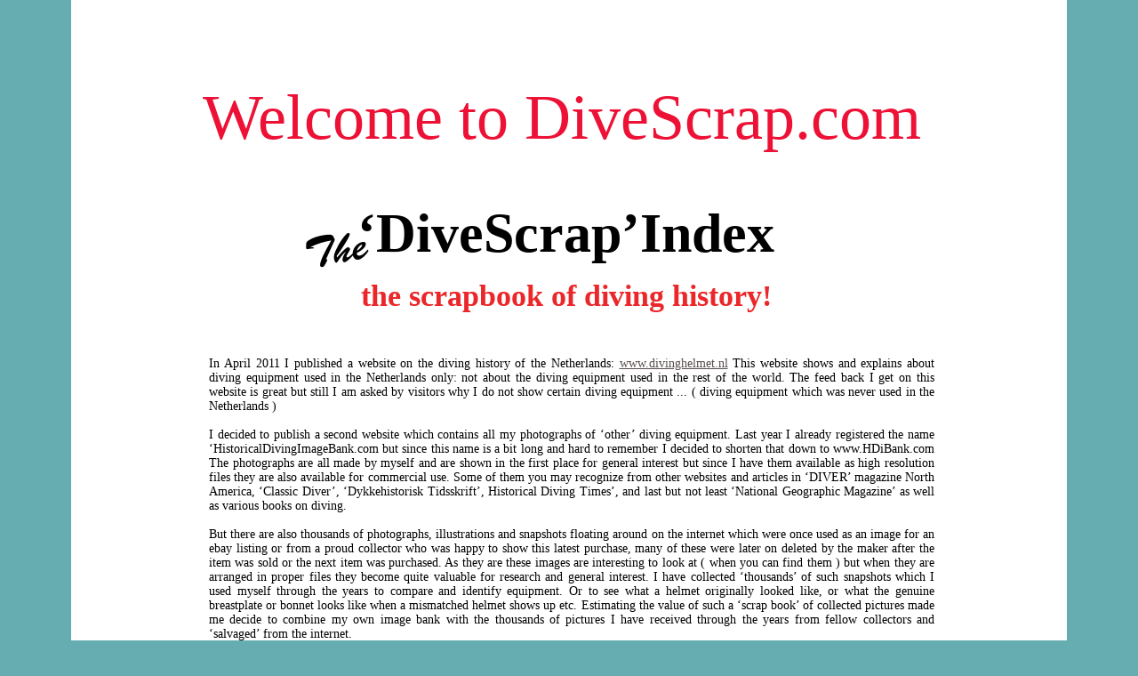

--- FILE ---
content_type: text/html
request_url: https://divescrap.com/DiveScrap_INDEX/Welcome_2.html
body_size: 3931
content:
<?xml version="1.0" encoding="UTF-8"?>
<!DOCTYPE html PUBLIC "-//W3C//DTD XHTML 1.0 Transitional//EN" "http://www.w3.org/TR/xhtml1/DTD/xhtml1-transitional.dtd">


<html xmlns="http://www.w3.org/1999/xhtml" xml:lang="en" lang="en">
  <head>
    <meta http-equiv="Content-Type" content="text/html; charset=UTF-8" />
    <meta name="Generator" content="iWeb 3.0.4" />
    <meta name="iWeb-Build" content="local-build-20240501" />
    <meta http-equiv="X-UA-Compatible" content="IE=EmulateIE7" />
    <meta name="viewport" content="width=1120" />
    <title>Welcome 2</title>
    <link rel="stylesheet" type="text/css" media="screen,print" href="Welcome_2_files/Welcome_2.css" />
    <!--[if lt IE 8]><link rel='stylesheet' type='text/css' media='screen,print' href='Welcome_2_files/Welcome_2IE.css'/><![endif]-->
    <!--[if gte IE 8]><link rel='stylesheet' type='text/css' media='screen,print' href='Media/IE8.css'/><![endif]-->
    <style type="text/css">
/*<![CDATA[*/
	@import "Scripts/Widgets/HTMLRegion/Paste.css";
/*]]>*/
</style>
    <script type="text/javascript" src="Scripts/iWebSite.js"></script>
    <script type="text/javascript" src="Scripts/iWebImage.js"></script>
    <script type="text/javascript" src="Scripts/iWebMediaGrid.js"></script>
    <script type="text/javascript" src="Scripts/Widgets/SharedResources/WidgetCommon.js"></script>
    <script type="text/javascript" src="Scripts/Widgets/HTMLRegion/Paste.js"></script>
    <script type="text/javascript" src="Welcome_2_files/Welcome_2.js"></script>
  </head>
  <body style="background: rgb(101, 173, 177); margin: 0pt; " onload="onPageLoad();" onunload="onPageUnload();">
    <div style="text-align: center; ">
      <div style="margin-bottom: 0px; margin-left: auto; margin-right: auto; margin-top: 0px; overflow: hidden; position: relative; word-wrap: break-word;  background: rgb(255, 255, 255); text-align: left; width: 1120px; " id="body_content">
        <div style="float: left; margin-left: 0px; position: relative; width: 1120px; z-index: 0; " id="nav_layer">
          <div style="height: 0px; line-height: 0px; " class="bumper"> </div>
          <div style="clear: both; height: 0px; line-height: 0px; " class="spacer"> </div>
        </div>
        <div style="float: left; height: 0px; line-height: 0px; margin-left: 0px; position: relative; width: 1120px; z-index: 10; " id="header_layer">
          <div style="height: 0px; line-height: 0px; " class="bumper"> </div>
        </div>
        <div style="margin-left: 0px; position: relative; width: 1120px; z-index: 5; " id="body_layer">
          <div style="height: 0px; line-height: 0px; " class="bumper"> </div>
          <div id="id1" style="height: 59px; left: 151px; position: absolute; top: 2066px; width: 824px; z-index: 1; " class="style_SkipStroke shape-with-text">
            <div class="text-content style_External_824_59" style="padding: 0px; ">
              <div class="style">
                <p style="padding-bottom: 0pt; padding-top: 0pt; " class="paragraph_style">Several images show the same shots of identical helmets. This may seem unnecessary but it is not. Some helmets are still brand new, some have been polished up, others are having a dark patina and lots of dents in them. This clearly shows that each and every helmet is unique and has its own character and history. </p>
              </div>
            </div>
          </div>
          


          <div id="id2" style="height: 36px; left: 151px; position: absolute; top: 2030px; width: 824px; z-index: 1; " class="style_SkipStroke shape-with-text">
            <div class="text-content style_External_824_36" style="padding: 0px; ">
              <div class="style">
                <p style="padding-bottom: 0pt; padding-top: 0pt; " class="paragraph_style_1">Identical photographs?</p>
              </div>
            </div>
          </div>
          


          <div id="id3" style="height: 24px; left: 151px; position: absolute; top: 2763px; width: 824px; z-index: 1; " class="style_SkipStroke shape-with-text">
            <div class="text-content style_External_824_24" style="padding: 0px; ">
              <div class="style"></div>
            </div>
          </div>
          


          <div id="id4" style="height: 36px; left: 151px; position: absolute; top: 2125px; width: 824px; z-index: 1; " class="style_SkipStroke shape-with-text">
            <div class="text-content style_External_824_36" style="padding: 0px; ">
              <div class="style">
                <p style="padding-bottom: 0pt; padding-top: 0pt; " class="paragraph_style_1">A growing website</p>
              </div>
            </div>
          </div>
          


          <div style="height: 383px; width: 799px;  height: 383px; left: 152px; position: absolute; top: 2243px; width: 799px; z-index: 1; " class="tinyText style_SkipStroke_1 stroke_0">
            <a href="The_INDEX.html" title="The_INDEX.html"><img src="Welcome_2_files/ENTER.jpg" alt="" style="border: none; height: 383px; width: 799px; " /></a>
          </div>
          


          <div id="id5" style="height: 103px; left: 144px; position: absolute; top: 80px; width: 824px; z-index: 1; " class="style_SkipStroke_2 shape-with-text">
            <div class="text-content style_External_824_103" style="padding: 0px; ">
              <div class="style_1">
                <p style="padding-bottom: 0pt; padding-top: 0pt; " class="paragraph_style_2">Welcome to DiveScrap.com</p>
              </div>
            </div>
          </div>
          


          <div style="height: 110px; width: 300px;  height: 110px; left: 511px; position: absolute; top: 1046px; width: 300px; z-index: 1; " class="tinyText style_SkipStroke_1 stroke_0">
            <img src="Welcome_2_files/IB%20ZWART%20M.png" alt="" style="border: none; height: 111px; width: 300px; " />
          </div>
          


          <div id="id6" style="height: 94px; left: 497px; position: absolute; top: 1907px; width: 478px; z-index: 1; " class="style_SkipStroke shape-with-text">
            <div class="text-content style_External_478_94" style="padding: 0px; ">
              <div class="style">
                <p style="padding-bottom: 0pt; padding-top: 0pt; " class="paragraph_style">And there are also lots of photo’s listed for general interest / without any commercial interest which are marked ‘SALVAGED <a title="http://www.DiveScrap.com" href="http://www.DiveScrap.com">www.DiveScrap.com</a>’. These images I have once received from friends or I once found them on the internet etc. and the maker is not known. Often they are of a poor quality but the information they provide can be most valuable for research. </p>
              </div>
            </div>
          </div>
          


          <div id="id7" style="height: 129px; left: 497px; position: absolute; top: 1231px; width: 478px; z-index: 1; " class="style_SkipStroke shape-with-text">
            <div class="text-content style_External_478_129" style="padding: 0px; ">
              <div class="style">
                <p style="padding-bottom: 0pt; padding-top: 0pt; " class="paragraph_style">The photographs which are marked ‘IMAGE BANK <a title="http://www.HDiBank.com" href="http://www.HDiBank.com">www.HDiBank.com</a>’ I made myself. These photographs I show in the first place for general interest but since I have them also available as high resolution files they are available for commercial use. Some of them you may recognize from other websites and articles in ‘DIVER’ magazine North America, ‘Classic Diver’, ‘Dykkehistorisk Tidsskrift’, Historical Diving Times’, and last but not least ‘National Geographic Magazine’ as well as various books on diving.</p>
              </div>
            </div>
          </div>
          


          <div id="id8" style="height: 129px; left: 497px; position: absolute; top: 1643px; width: 478px; z-index: 1; " class="style_SkipStroke shape-with-text">
            <div class="text-content style_External_478_129" style="padding: 0px; ">
              <div class="style">
                <p style="padding-bottom: 0pt; padding-top: 0pt; " class="paragraph_style">There are many images listed which are marked ‘SHARED’. These images I received from the makers who wanted to share them with us, at their wish these photographs are credited to them or not. So in order to get the website more complete I added these images as well but to distinguish them from my own (commercially available) photographs I labeled them ‘SHARED www.DiveScrap.com’. Do you have any photographs or information you want to share then please hit the email button down below and send them. Thank you.</p>
              </div>
            </div>
          </div>
          


          <div id="id9" style="height: 36px; left: 151px; position: absolute; top: 945px; width: 824px; z-index: 1; " class="style_SkipStroke shape-with-text">
            <div class="text-content style_External_824_36" style="padding: 0px; ">
              <div class="style">
                <p style="padding-bottom: 0pt; padding-top: 0pt; " class="paragraph_style_1">About the photographs</p>
              </div>
            </div>
          </div>
          


          <div id="id10" style="height: 81px; left: 151px; position: absolute; top: 2161px; width: 824px; z-index: 1; " class="style_SkipStroke shape-with-text">
            <div class="text-content style_External_824_81" style="padding: 0px; ">
              <div class="style">
                <p style="padding-bottom: 0pt; padding-top: 0pt; " class="paragraph_style">I will continue listing photographs from my stock on this website but since it is a time consuming job it will take a long time until all is done. Also do I hope to continue finding old diving equipment which I can take pictures of, both for commercial use and for general interest. When you have any comment or request, or when there is any old diving equipment or documentation you have for sale, want to exchange or want to have professional photographs taken of then you may contact me at: <a title="mailto:info@hdibank.com" href="mailto:info@hdibank.com">david@divinghelmet.nl</a> Thank you.</p>
              </div>
            </div>
          </div>
          


          <div id="id11" style="height: 549px; left: 151px; position: absolute; top: 397px; width: 824px; z-index: 1; " class="style_SkipStroke shape-with-text">
            <div class="text-content style_External_824_549" style="padding: 0px; ">
              <div class="style">
                <p style="padding-top: 0pt; " class="paragraph_style">In April 2011 I published a website on the diving history of the Netherlands: <a title="http://www.divinghelmet.nl" href="http://www.divinghelmet.nl">www.divinghelmet.nl</a> This website shows and explains about diving equipment used in the Netherlands only: not about the diving equipment used in the rest of the world. The feed back I get on this website is great but still I am asked by visitors why I do not show certain diving equipment ... ( diving equipment which was never used in the Netherlands ) <br /></p>
                <p class="paragraph_style"><br /></p>
                <p class="paragraph_style">I decided to publish a second website which contains all my photographs of ‘other’ diving equipment. Last year I already registered the name ‘HistoricalDivingImageBank.com but since this name is a bit long and hard to remember I decided to shorten that down to www.HDiBank.com The photographs are all made by myself and are shown in the first place for general interest but since I have them available as high resolution files they are also available for commercial use. Some of them you may recognize from other websites and articles in ‘DIVER’ magazine North America, ‘Classic Diver’, ‘Dykkehistorisk Tidsskrift’, Historical Diving Times’, and last but not least ‘National Geographic Magazine’ as well as various books on diving. <br /></p>
                <p class="paragraph_style"><br /></p>
                <p class="paragraph_style">But there are also thousands of photographs, illustrations and snapshots floating around on the internet which were once used as an image for an ebay listing or from a proud collector who was happy to show this latest purchase, many of these were later on deleted by the maker after the item was sold or the next item was purchased. As they are these images are interesting to look at ( when you can find them ) but when they are arranged in proper files they become quite valuable for research and general interest. I have collected ‘thousands’ of such snapshots which I used myself through the years to compare and identify equipment. Or to see what a helmet originally looked like, or what the genuine breastplate or bonnet looks like when a mismatched helmet shows up etc. Estimating the value of such a ‘scrap book’ of collected pictures made me decide to combine my own image bank with the thousands of pictures I have received through the years from fellow collectors and ‘salvaged’ from the internet. <br /></p>
                <p class="paragraph_style"><br /></p>
                <p class="paragraph_style">For general convenience I built one general register which I call ‘the DiveScrap Index’ which is in fact my own commercial stock of diving photographs combined with a ( non commercial ) scrapbook. Several friends within the Historical Diving Society and other fellow collectors and historians who heard about this idea have kindly sent me photographs which they believe are of interest for this project and you are invited to supply images which you think are missing. Images which I have been sent I have marked ‘SHARED’. Images which we once downloaded from the internet I have marked SALVAGED. We will start this up rather basically but the idea is to collect more images and more info to get the website as complete as possible. Initially the website will have the character of an image bank but later I am intend to create chapters on it which explain more of the background of the equipments shown.<br /></p>
                <p class="paragraph_style"><br /></p>
                <p style="padding-bottom: 0pt; " class="paragraph_style">Would you find images in this Index which were once made by you then I will be happy to credit them to you, just let me know which images it are and if you are happy with your name or a link you your website: this is no problem at all. When you do have a problem with finding your images in this register then let me know and I will remove them: this is not a ‘pirate’ website. </p>
              </div>
            </div>
          </div>
          


          <div style="height: 377px; width: 300px;  height: 377px; left: 152px; position: absolute; top: 982px; width: 300px; z-index: 1; " class="tinyText style_SkipStroke_1 stroke_0">
            <img src="Welcome_2_files/ChP-IB.jpg" alt="" style="border: none; height: 377px; width: 300px; " />
          </div>
          


          <div style="height: 199px; width: 300px;  height: 199px; left: 152px; position: absolute; top: 1801px; width: 300px; z-index: 1; " class="tinyText style_SkipStroke_1 stroke_0">
            <img src="Welcome_2_files/AltDeutschAKweb.jpg" alt="" style="border: none; height: 199px; width: 300px; " />
          </div>
          


          <div style="height: 400px; width: 300px;  height: 400px; left: 152px; position: absolute; top: 1371px; width: 300px; z-index: 1; " class="tinyText style_SkipStroke_1 stroke_0">
            <img src="Welcome_2_files/P1010353web%20shared.jpg" alt="" style="border: none; height: 400px; width: 300px; " />
          </div>
          


          <div style="height: 113px; width: 306px;  height: 113px; left: 511px; position: absolute; top: 1433px; width: 306px; z-index: 1; " class="tinyText style_SkipStroke_1 stroke_0">
            <img src="Welcome_2_files/SCRAP%20SHARED%20L%20ZW.png" alt="" style="border: none; height: 113px; width: 307px; " />
          </div>
          


          <div style="height: 111px; width: 300px;  height: 111px; left: 511px; position: absolute; top: 1795px; width: 300px; z-index: 1; " class="tinyText style_SkipStroke_1 stroke_0">
            <img src="Welcome_2_files/SCRAP%20SALVAGE%20ZW%20L.png" alt="" style="border: none; height: 111px; width: 300px; " />
          </div>
          


          <div id="id12" style="height: 92px; left: 318px; position: absolute; top: 215px; width: 478px; z-index: 1; " class="style_SkipStroke_3 shape-with-text">
            <div class="text-content style_External_478_92" style="padding: 0px; ">
              <div class="style_2">
                <p style="padding-bottom: 0pt; padding-top: 0pt; " class="paragraph_style_3">‘DiveScrap’Index</p>
              </div>
            </div>
          </div>
          


          <div style="height: 73px; width: 89px;  height: 73px; left: 255px; position: absolute; top: 247px; width: 89px; z-index: 1; " class="tinyText">
            <div style="position: relative; width: 89px; ">
              <img src="Welcome_2_files/shapeimage_1.png" alt="The" style="height: 39px; left: 0px; margin-left: 9px; margin-top: 15px; position: absolute; top: 0px; width: 71px; " />
            </div>
          </div>
          


          <div id="id13" style="height: 47px; left: 318px; position: absolute; top: 309px; width: 478px; z-index: 1; " class="style_SkipStroke shape-with-text">
            <div class="text-content style_External_478_47" style="padding: 0px; ">
              <div class="style_3">
                <p style="padding-bottom: 0pt; padding-top: 0pt; " class="paragraph_style_4">the scrapbook of diving history!</p>
              </div>
            </div>
          </div>
          <div class="com-apple-iweb-widget-HTMLRegion" id="widget0" style="height: 18px; left: 522px; opacity: 1.00; position: absolute; top: 2787px; width: 60px; z-index: 1; ">
            <script type="text/javascript"><!--//--><![CDATA[//><!--
    var widget0_htmlMarkupURL = ".//Welcome_2_files/widget0_markup.html";
//--><!]]></script>
            <div id="widget0-htmlRegion" class="html_region_widget"></div>
          </div>
          <script type="text/javascript"><!--//--><![CDATA[//><!--
new Paste('widget0', 'Scripts/Widgets/HTMLRegion', 'Scripts/Widgets/SharedResources', '.', {"emptyLook": false});
//--><!]]></script>
          <div style="height: 2805px; line-height: 2805px; " class="spacer"> </div>
        </div>
        <div style="height: 0px; line-height: 0px; margin-left: 0px; position: relative; width: 1120px; z-index: 15; " id="footer_layer">
          <div style="height: 0px; line-height: 0px; " class="bumper"> </div>
        </div>
      </div>
    </div>
  </body>
</html>




--- FILE ---
content_type: text/html
request_url: https://divescrap.com/DiveScrap_INDEX//Welcome_2_files/widget0_markup.html
body_size: 196
content:
<!DOCTYPE HTML PUBLIC "-//W3C//DTD HTML 4.01 Transitional//EN" "http://www.w3.org/TR/html4/loose.dtd">
<html><head><meta http-equiv="Content-Type" content="text/html; charset=UTF-8" /><title></title></head><body><!-- Start of StatCounter Code for iWeb -->
<script type="text/javascript">
var sc_project=8090399; 
var sc_invisible=0; 
var sc_security="e5689069"; 
</script>
<script type="text/javascript"
src="http://www.statcounter.com/counter/counter.js"></script>
<noscript><div class="statcounter"><a title="counter to
iweb" href="http://statcounter.com/iweb/"
target="_blank"><img class="statcounter"
src="http://c.statcounter.com/8090399/0/e5689069/0/"
alt="counter to iweb"></a></div></noscript>
<!-- End of StatCounter Code for iWeb --></body></html>

--- FILE ---
content_type: text/css
request_url: https://divescrap.com/DiveScrap_INDEX/Welcome_2_files/Welcome_2.css
body_size: 766
content:
.style {
    padding: 4px;
}
.paragraph_style {
    color: rgb(0, 0, 0);
    font-family: 'TimesNewRomanPSMT', 'Times New Roman', serif;
    font-size: 14px;
    font-stretch: normal;
    font-style: normal;
    font-variant: normal;
    font-weight: 400;
    letter-spacing: 0;
    line-height: 18px;
    margin-bottom: 0px;
    margin-left: 0px;
    margin-right: 0px;
    margin-top: 0px;
    opacity: 1.00;
    padding-bottom: 0px;
    padding-top: 0px;
    text-align: justify;
    text-decoration: none;
    text-indent: 0px;
    text-transform: none;
}
.paragraph_style_1 {
    color: rgb(0, 0, 0);
    font-family: 'TimesNewRomanPSMT', 'Times New Roman', serif;
    font-size: 24px;
    font-stretch: normal;
    font-style: normal;
    font-variant: normal;
    font-weight: 400;
    letter-spacing: 0;
    line-height: 30px;
    margin-bottom: 0px;
    margin-left: 0px;
    margin-right: 0px;
    margin-top: 0px;
    opacity: 1.00;
    padding-bottom: 0px;
    padding-top: 0px;
    text-align: justify;
    text-decoration: none;
    text-indent: 0px;
    text-transform: none;
}
.style_1 {
    padding: 4px;
}
.paragraph_style_2 {
    color: rgb(237, 17, 54);
    font-family: 'Times-Roman', 'Times', 'Times New Roman', serif;
    font-size: 72px;
    font-stretch: normal;
    font-style: normal;
    font-variant: normal;
    font-weight: 400;
    letter-spacing: 0;
    line-height: 103px;
    margin-bottom: 0px;
    margin-left: 0px;
    margin-right: 0px;
    margin-top: 0px;
    opacity: 1.00;
    padding-bottom: 0px;
    padding-top: 0px;
    text-align: left;
    text-decoration: none;
    text-indent: 0px;
    text-transform: none;
}
.style_2 {
    padding: 4px;
}
.paragraph_style_3 {
    color: rgb(0, 0, 0);
    font-family: 'Times-Bold', 'Times', 'Times New Roman', serif;
    font-size: 62px;
    font-stretch: normal;
    font-style: normal;
    font-variant: normal;
    font-weight: 700;
    letter-spacing: 0;
    line-height: 91px;
    margin-bottom: 0px;
    margin-left: 0px;
    margin-right: 0px;
    margin-top: 0px;
    opacity: 1.00;
    padding-bottom: 0px;
    padding-top: 0px;
    text-align: left;
    text-decoration: none;
    text-indent: 0px;
    text-transform: none;
}
.style_3 {
    padding: 4px;
}
.style_External_824_59 {
    position: relative;
}
.paragraph_style_4 {
    color: rgb(235, 39, 42);
    font-family: 'TimesNewRomanPS-BoldMT', 'Times New Roman', serif;
    font-size: 34px;
    font-stretch: normal;
    font-style: normal;
    font-variant: normal;
    font-weight: 700;
    letter-spacing: 0;
    line-height: 42px;
    margin-bottom: 0px;
    margin-left: 0px;
    margin-right: 0px;
    margin-top: 0px;
    opacity: 1.00;
    padding-bottom: 0px;
    padding-top: 0px;
    text-align: center;
    text-decoration: none;
    text-indent: 0px;
    text-transform: none;
}
.style_SkipStroke {
    background: transparent;
    opacity: 1.00;
}
.style_SkipStroke_1 {
    background: transparent;
    opacity: 1.00;
}
.style_SkipStroke_2 {
    background: transparent;
    opacity: 1.00;
}
.style_SkipStroke_3 {
    background: transparent;
    opacity: 1.00;
}
.style_External_478_47 {
    position: relative;
}
.style_External_824_36 {
    position: relative;
}
.style_External_478_92 {
    position: relative;
}
.style_External_824_81 {
    position: relative;
}
.style_External_478_94 {
    position: relative;
}
.style_External_478_129 {
    position: relative;
}
.style_External_824_103 {
    position: relative;
}
.style_External_824_24 {
    position: relative;
}
.style_External_824_549 {
    position: relative;
}
.Body {
    color: rgb(88, 77, 77);
    font-family: 'ArialMT', 'Arial', sans-serif;
    font-size: 15px;
    font-stretch: normal;
    font-style: normal;
    font-variant: normal;
    font-weight: 400;
    letter-spacing: 0;
    line-height: 20px;
    margin-bottom: 0px;
    margin-left: 0px;
    margin-right: 0px;
    margin-top: 0px;
    opacity: 1.00;
    padding-bottom: 0px;
    padding-top: 0px;
    text-align: left;
    text-decoration: none;
    text-indent: 0px;
    text-transform: none;
}
.Normal {
    padding: 4px;
}
.Normal_External_824_81 {
    position: relative;
}
.Normal_External_824_24 {
    position: relative;
}
.Normal_External_478_129 {
    position: relative;
}
.Normal_External_824_59 {
    position: relative;
}
.Normal_External_478_47 {
    position: relative;
}
.Normal_External_478_94 {
    position: relative;
}
.Normal_External_824_36 {
    position: relative;
}
.Normal_External_824_549 {
    position: relative;
}
.Title {
    color: rgb(88, 77, 77);
    font-family: 'ArialMT', 'Arial', sans-serif;
    font-size: 20px;
    font-stretch: normal;
    font-style: normal;
    font-variant: normal;
    font-weight: 400;
    letter-spacing: 0;
    line-height: 25px;
    margin-bottom: 0px;
    margin-left: 0px;
    margin-right: 0px;
    margin-top: 0px;
    opacity: 1.00;
    padding-bottom: 0px;
    padding-top: 0px;
    text-align: left;
    text-decoration: none;
    text-indent: 0px;
    text-transform: none;
}
.graphic_generic_title_textbox_style_default_SkipStroke {
    background: transparent;
    opacity: 1.00;
}
.graphic_image_style_default_SkipStroke {
    background: transparent;
    opacity: 1.00;
}
.graphic_textbox_layout_style_default {
    padding: 4px;
}
.graphic_textbox_layout_style_default_External_824_103 {
    position: relative;
}
.graphic_textbox_layout_style_default_External_478_92 {
    position: relative;
}
.graphic_textbox_style_default_SkipStroke {
    background: transparent;
    opacity: 1.00;
}
a {
    color: rgb(88, 77, 77);
    text-decoration: underline;
}
a:visited {
    color: rgb(121, 121, 121);
    text-decoration: underline;
}
a:hover {
    color: rgb(0, 0, 0);
    text-decoration: underline;
}
.bumper {
    font-size: 1px;
    line-height: 1px;
}
#widget0 a:hover {
    color: rgb(0, 0, 0);
    text-decoration: underline;
}
#widget0 a:visited {
    color: rgb(121, 121, 121);
    text-decoration: underline;
}
#widget0 a {
    color: rgb(88, 77, 77);
    text-decoration: underline;
}
.spacer {
    font-size: 1px;
    line-height: 1px;
}
body { 
    -webkit-text-size-adjust: none;
}
div { 
    overflow: visible; 
}
img { 
    border: none; 
}
.InlineBlock { 
    display: inline; 
}
.InlineBlock { 
    display: inline-block; 
}
.inline-block {
    display: inline-block;
    vertical-align: baseline;
    margin-bottom:0.3em;
}
.inline-block.shape-with-text {
    vertical-align: bottom;
}
.vertical-align-middle-middlebox {
    display: table;
}
.vertical-align-middle-innerbox {
    display: table-cell;
    vertical-align: middle;
}
div.paragraph {
    position: relative;
}
li.full-width {
    width: 100;
}


--- FILE ---
content_type: application/javascript
request_url: https://divescrap.com/DiveScrap_INDEX/Welcome_2_files/Welcome_2.js
body_size: 273
content:
// Created by iWeb 3.0.4 local-build-20240501

setTransparentGifURL('Media/transparent.gif');function applyEffects()
{var registry=IWCreateEffectRegistry();registry.registerEffects({stroke_0:new IWEmptyStroke()});registry.applyEffects();}
function hostedOnDM()
{return false;}
function onPageLoad()
{loadMozillaCSS('Welcome_2_files/Welcome_2Moz.css')
adjustLineHeightIfTooBig('id1');adjustFontSizeIfTooBig('id1');adjustLineHeightIfTooBig('id2');adjustFontSizeIfTooBig('id2');adjustLineHeightIfTooBig('id3');adjustFontSizeIfTooBig('id3');adjustLineHeightIfTooBig('id4');adjustFontSizeIfTooBig('id4');adjustLineHeightIfTooBig('id5');adjustFontSizeIfTooBig('id5');adjustLineHeightIfTooBig('id6');adjustFontSizeIfTooBig('id6');adjustLineHeightIfTooBig('id7');adjustFontSizeIfTooBig('id7');adjustLineHeightIfTooBig('id8');adjustFontSizeIfTooBig('id8');adjustLineHeightIfTooBig('id9');adjustFontSizeIfTooBig('id9');adjustLineHeightIfTooBig('id10');adjustFontSizeIfTooBig('id10');adjustLineHeightIfTooBig('id11');adjustFontSizeIfTooBig('id11');adjustLineHeightIfTooBig('id12');adjustFontSizeIfTooBig('id12');adjustLineHeightIfTooBig('id13');adjustFontSizeIfTooBig('id13');detectBrowser();fixAllIEPNGs('Media/transparent.gif');Widget.onload();fixupAllIEPNGBGs();applyEffects()}
function onPageUnload()
{Widget.onunload();}


--- FILE ---
content_type: application/javascript
request_url: https://divescrap.com/DiveScrap_INDEX/Scripts/Widgets/HTMLRegion/Paste.js
body_size: 676
content:
//
//  iWeb - Paste.js
//  Copyright (c) 2007-2008 Apple Inc. All rights reserved.
//

var Paste=Class.create(PrefMarkupWidget,{widgetIdentifier:"com-apple-iweb-widget-HTMLRegion",initialize:function($super,instanceID,widgetPath,sharedPath,sitePath,preferences,runningInApp)
{if(instanceID)
{$super(instanceID,widgetPath,sharedPath,sitePath,preferences,runningInApp);}
if(runningInApp)
{window.onresize=this.resize.bind(this);}
var parentDiv=this.div('htmlRegion');this.m_views={};this.m_views["html-snippet"]=new HTMLRegionSnippetView(this,parentDiv);this.m_views["default-image-status"]=new HTMLRegionDefaultImageStatus(this,parentDiv);var iframe_src=eval(instanceID+'_htmlMarkupURL');this.m_iframe='<iframe id="'+instanceID+'-frame" '+'src="'+iframe_src+'" '+'frameborder="0" style="width: 100%; height: 100%;" '+'scrolling="no" marginheight="0" marginwidth="0" allowTransparency="true"></frame>';this.updateFromPreferences();},updateFromPreferences:function()
{if(this.preferenceForKey('emptyLook')===true)
{this.showView("default-image-status");}
else
{this.showView("html-snippet");}},changedPreferenceForKey:function(key)
{if(key=="emptyLook")
{if(this.preferenceForKey(key)===false)
{if(this.m_currentView==this.m_views["html-snippet"])
{this.m_views["html-snippet"].render();}
this.showView("html-snippet");this.preferences.postNotification("BLWidgetShouldStartAutoSizingNotification",1);}
else
{this.showView("default-image-status");}}},resize:function()
{$H(this.m_views).each(function(pair){pair.value.resize();});}});var HTMLRegionSnippetView=Class.create(View,{m_divId:"html-snippet",m_divClass:"HTMLRegionSnippetView",render:function()
{this.ensureDiv().update(this.m_widget.m_iframe);if(this.m_widget.runningInApp)
{this.m_widget.preferences.postNotification("BLWidgetIsSafeToDrawNotification",0);}}});var HTMLRegionDefaultImageStatus=Class.create(StatusView,{m_divId:"default-image-status",m_divClass:"HTMLRegionStatusView",badgeImage:"HTMLRegionWorldMap.png",badgeImageWidth:198,badgeImageHeight:94});